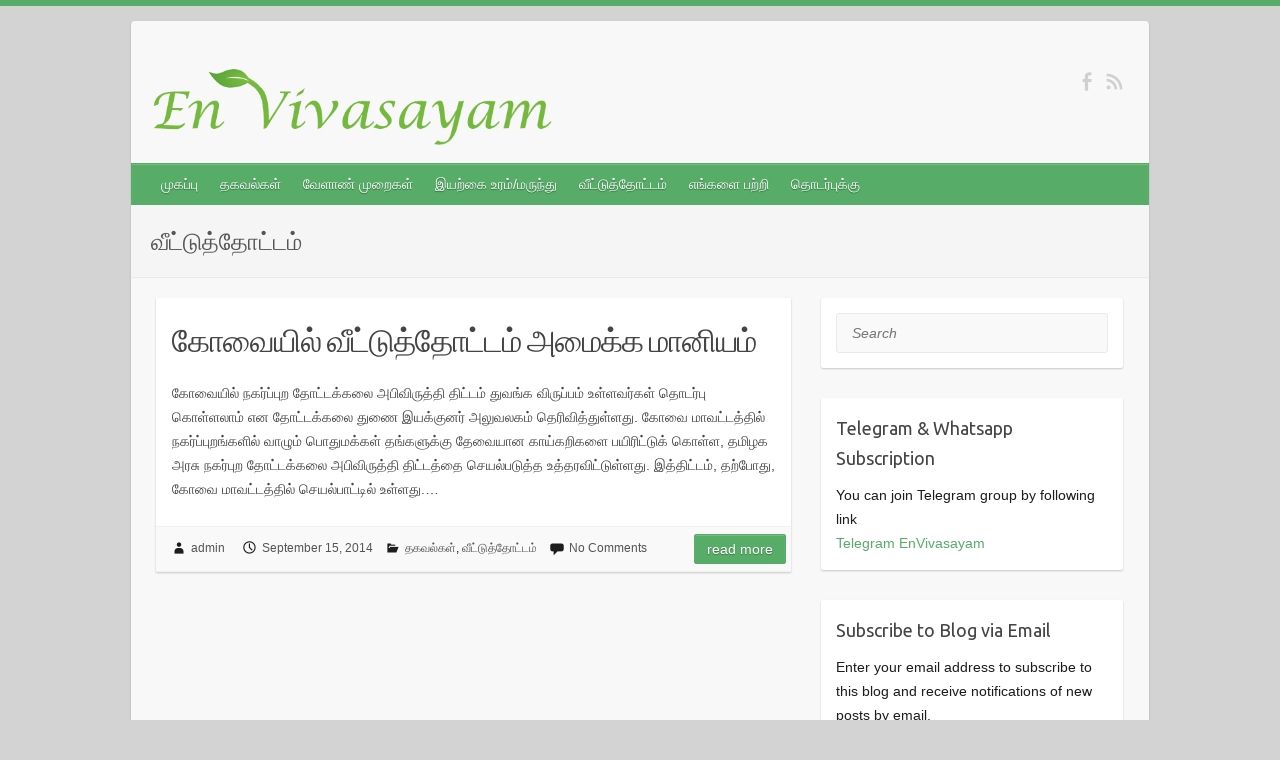

--- FILE ---
content_type: text/html; charset=UTF-8
request_url: https://www.envivasayam.com/tag/%E0%AE%B5%E0%AF%80%E0%AE%9F%E0%AF%8D%E0%AE%9F%E0%AF%81%E0%AE%A4%E0%AF%8D%E0%AE%A4%E0%AF%8B%E0%AE%9F%E0%AF%8D%E0%AE%9F%E0%AE%AE%E0%AF%8D/
body_size: 9565
content:

<!DOCTYPE html>
<html lang="en-US">
<head>

		<link rel="profile" href="http://gmpg.org/xfn/11" />
	<link rel="pingback" href="https://www.envivasayam.com/xmlrpc.php" />
<title>வீட்டுத்தோட்டம் &#8211; En Vivasayam</title>
<link rel='dns-prefetch' href='//secure.gravatar.com' />
<link rel='dns-prefetch' href='//fonts.googleapis.com' />
<link rel='dns-prefetch' href='//s.w.org' />
<link rel="alternate" type="application/rss+xml" title="En Vivasayam &raquo; Feed" href="https://www.envivasayam.com/feed/" />
<link rel="alternate" type="application/rss+xml" title="En Vivasayam &raquo; Comments Feed" href="https://www.envivasayam.com/comments/feed/" />
<link rel="alternate" type="application/rss+xml" title="En Vivasayam &raquo; வீட்டுத்தோட்டம் Tag Feed" href="https://www.envivasayam.com/tag/%e0%ae%b5%e0%af%80%e0%ae%9f%e0%af%8d%e0%ae%9f%e0%af%81%e0%ae%a4%e0%af%8d%e0%ae%a4%e0%af%8b%e0%ae%9f%e0%af%8d%e0%ae%9f%e0%ae%ae%e0%af%8d/feed/" />
<meta charset="UTF-8" />
<meta name="viewport" content="width=device-width, initial-scale=1, maximum-scale=1">
		<script type="text/javascript">
			window._wpemojiSettings = {"baseUrl":"https:\/\/s.w.org\/images\/core\/emoji\/12.0.0-1\/72x72\/","ext":".png","svgUrl":"https:\/\/s.w.org\/images\/core\/emoji\/12.0.0-1\/svg\/","svgExt":".svg","source":{"concatemoji":"https:\/\/www.envivasayam.com\/wp-includes\/js\/wp-emoji-release.min.js?ver=5.4.18"}};
			/*! This file is auto-generated */
			!function(e,a,t){var n,r,o,i=a.createElement("canvas"),p=i.getContext&&i.getContext("2d");function s(e,t){var a=String.fromCharCode;p.clearRect(0,0,i.width,i.height),p.fillText(a.apply(this,e),0,0);e=i.toDataURL();return p.clearRect(0,0,i.width,i.height),p.fillText(a.apply(this,t),0,0),e===i.toDataURL()}function c(e){var t=a.createElement("script");t.src=e,t.defer=t.type="text/javascript",a.getElementsByTagName("head")[0].appendChild(t)}for(o=Array("flag","emoji"),t.supports={everything:!0,everythingExceptFlag:!0},r=0;r<o.length;r++)t.supports[o[r]]=function(e){if(!p||!p.fillText)return!1;switch(p.textBaseline="top",p.font="600 32px Arial",e){case"flag":return s([127987,65039,8205,9895,65039],[127987,65039,8203,9895,65039])?!1:!s([55356,56826,55356,56819],[55356,56826,8203,55356,56819])&&!s([55356,57332,56128,56423,56128,56418,56128,56421,56128,56430,56128,56423,56128,56447],[55356,57332,8203,56128,56423,8203,56128,56418,8203,56128,56421,8203,56128,56430,8203,56128,56423,8203,56128,56447]);case"emoji":return!s([55357,56424,55356,57342,8205,55358,56605,8205,55357,56424,55356,57340],[55357,56424,55356,57342,8203,55358,56605,8203,55357,56424,55356,57340])}return!1}(o[r]),t.supports.everything=t.supports.everything&&t.supports[o[r]],"flag"!==o[r]&&(t.supports.everythingExceptFlag=t.supports.everythingExceptFlag&&t.supports[o[r]]);t.supports.everythingExceptFlag=t.supports.everythingExceptFlag&&!t.supports.flag,t.DOMReady=!1,t.readyCallback=function(){t.DOMReady=!0},t.supports.everything||(n=function(){t.readyCallback()},a.addEventListener?(a.addEventListener("DOMContentLoaded",n,!1),e.addEventListener("load",n,!1)):(e.attachEvent("onload",n),a.attachEvent("onreadystatechange",function(){"complete"===a.readyState&&t.readyCallback()})),(n=t.source||{}).concatemoji?c(n.concatemoji):n.wpemoji&&n.twemoji&&(c(n.twemoji),c(n.wpemoji)))}(window,document,window._wpemojiSettings);
		</script>
		<style type="text/css">
img.wp-smiley,
img.emoji {
	display: inline !important;
	border: none !important;
	box-shadow: none !important;
	height: 1em !important;
	width: 1em !important;
	margin: 0 .07em !important;
	vertical-align: -0.1em !important;
	background: none !important;
	padding: 0 !important;
}
</style>
	<link rel='stylesheet' id='wp-block-library-css'  href='https://www.envivasayam.com/wp-includes/css/dist/block-library/style.min.css?ver=5.4.18' type='text/css' media='all' />
<style id='wp-block-library-inline-css' type='text/css'>
.has-text-align-justify{text-align:justify;}
</style>
<link rel='stylesheet' id='event_style-css'  href='https://www.envivasayam.com/wp-content/plugins/quick-event-manager/legacy/quick-event-manager.css?ver=5.4.18' type='text/css' media='all' />
<link rel='stylesheet' id='travelify_style-css'  href='https://www.envivasayam.com/wp-content/themes/travelify/style.css?ver=5.4.18' type='text/css' media='all' />
<link rel='stylesheet' id='google_font_ubuntu-css'  href='//fonts.googleapis.com/css?family=Ubuntu&#038;ver=5.4.18' type='text/css' media='all' />
<link rel='stylesheet' id='jetpack_css-css'  href='https://www.envivasayam.com/wp-content/plugins/jetpack/css/jetpack.css?ver=8.7.4' type='text/css' media='all' />
<script type='text/javascript' src='https://www.envivasayam.com/wp-includes/js/jquery/jquery.js?ver=1.12.4-wp'></script>
<script type='text/javascript' src='https://www.envivasayam.com/wp-includes/js/jquery/jquery-migrate.min.js?ver=1.4.1'></script>
<script type='text/javascript' src='https://www.envivasayam.com/wp-content/themes/travelify/library/js/functions.min.js?ver=5.4.18'></script>
<link rel='https://api.w.org/' href='https://www.envivasayam.com/wp-json/' />
<link rel="EditURI" type="application/rsd+xml" title="RSD" href="https://www.envivasayam.com/xmlrpc.php?rsd" />
<link rel="wlwmanifest" type="application/wlwmanifest+xml" href="https://www.envivasayam.com/wp-includes/wlwmanifest.xml" /> 
<meta name="generator" content="WordPress 5.4.18" />
<script type="text/javascript">ajaxurl = "https://www.envivasayam.com/wp-admin/admin-ajax.php"; qem_calendar_atts = []; qem_year = []; qem_month = []; qem_category = [];</script>
<link rel='dns-prefetch' href='//v0.wordpress.com'/>
<link rel='dns-prefetch' href='//jetpack.wordpress.com'/>
<link rel='dns-prefetch' href='//s0.wp.com'/>
<link rel='dns-prefetch' href='//s1.wp.com'/>
<link rel='dns-prefetch' href='//s2.wp.com'/>
<link rel='dns-prefetch' href='//public-api.wordpress.com'/>
<link rel='dns-prefetch' href='//0.gravatar.com'/>
<link rel='dns-prefetch' href='//1.gravatar.com'/>
<link rel='dns-prefetch' href='//2.gravatar.com'/>
<style type='text/css'>img#wpstats{display:none}</style><!-- En Vivasayam Custom CSS Styles -->
<style type="text/css" media="screen">
.hgroup-wrap {
  padding-bottom: 10px;
  padding-top: 10px;
}
#site-title a img {
  max-width: 424px;
  vertical-align: inherit;
  width: 95%;
}
.default-menu {
  display: none;
}
</style>
    <style type="text/css">
        a { color: #57ad68; }
        #site-title a { color: #57ad68; }
        #site-title a:hover { color: #439f55; }
        .wrapper { background: #F8F8F8; }
        .social-icons ul li a { color: #D0D0D0; }
        #main-nav a, #main-nav a:hover,#main-nav ul li.current-menu-item a,#main-nav ul li.current_page_ancestor a,#main-nav ul li.current-menu-ancestor a,#main-nav ul li.current_page_item a,#main-nav ul li:hover > a { color: #FFF; }
        .widget, article { background: #FFF; }
        .entry-title, .entry-title a, h1, h2, h3, h4, h5, h6, .widget-title  { color: #444; }
        a:focus, a:active, a:hover, .tags a:hover, .custom-gallery-title a, .widget-title a, #content ul a:hover,#content ol a:hover, .widget ul li a:hover, .entry-title a:hover, .entry-meta a:hover, #site-generator .copyright a:hover { color: #439f55; }
        #main-nav { background: #57ad68; border-color: #57ad68; }
        #main-nav ul li ul, body { border-color: #57ad68; }
        #main-nav a:hover,#main-nav ul li.current-menu-item a,#main-nav ul li.current_page_ancestor a,#main-nav ul li.current-menu-ancestor a,#main-nav ul li.current_page_item a,#main-nav ul li:hover > a, #main-nav li:hover > a,#main-nav ul ul :hover > a,#main-nav a:focus { background: #439f55; }
        #main-nav ul li ul li a:hover,#main-nav ul li ul li:hover > a,#main-nav ul li.current-menu-item ul li a:hover { color: #439f55; }
        .entry-content { color: #444; }
        input[type="reset"], input[type="button"], input[type="submit"], .entry-meta-bar .readmore, #controllers a:hover, #controllers a.active, .pagination span, .pagination a:hover span, .wp-pagenavi .current, .wp-pagenavi a:hover { background: #57ad68; border-color: #57ad68 !important; }
        ::selection { background: #57ad68; }
        blockquote { border-color: #57ad68; }
        #controllers a:hover, #controllers a.active { color: #57ad68; }
        input[type="reset"]:hover,input[type="button"]:hover,input[type="submit"]:hover,input[type="reset"]:active,input[type="button"]:active,input[type="submit"]:active, .entry-meta-bar .readmore:hover, .entry-meta-bar .readmore:active, ul.default-wp-page li a:hover, ul.default-wp-page li a:active { background: #439f55; border-color: #439f55; }
    </style>
    <style type="text/css">.recentcomments a{display:inline !important;padding:0 !important;margin:0 !important;}</style><style type="text/css" id="custom-background-css">
body.custom-background { background-color: #d3d3d3; background-image: url("https://www-envivasayam.rhcloud.com/wp-content/themes/travelify/images/background.png"); background-position: left top; background-size: auto; background-repeat: repeat; background-attachment: scroll; }
</style>
	<style type="text/css" media="screen">
.qem {width:100%;margin: 0 0 20px 0,;}
.qem p {margin: 0 0 8px 0,padding: 0 0 0 0;}
.qem p, .qem h2 {margin: 0 0 8px 0;padding:0;}
@media only screen and (max-width:480px) {.qemtrim span {font-size:50%;}
.qemtrim, .calday, data-tooltip {font-size: 80%;}}#qem-calendar-widget h2 {font-size: 1em;}
#qem-calendar-widget .qemtrim span {display:none;}
#qem-calendar-widget .qemtrim:after{content:"\25B6";font-size:150%;}
@media only screen and (max-width:480px;) {.qemtrim span {display:none;}.qemtrim:after{content:"\25B6";font-size:150%;}}
.qem-small, .qem-medium, .qem-large {}.qem-register{max-width:280px;}
.qemright {max-width:40%;width:300px;height:auto;overflow:hidden;}
.qemlistright {max-width:40%;width:300px;height:auto;overflow:hidden;}
img.qem-image {width:100%;height:auto;overflow:hidden;}
img.qem-list-image {width:100%;height:auto;overflow:hidden;}
.qem-category {border: 2px solid #343838;-webkit-border-radius:10px; -moz-border-radius:10px; border-radius:10px;}
.qem-icon .qem-calendar-small {width:54px;}
.qem-small {margin-left:61px;}
.qem-icon .qem-calendar-medium {width:74px;}
.qem-medium {margin-left:81px;}
.qem-icon .qem-calendar-large {width:94px;}
.qem-large {margin-left:101px;}
.qem-calendar-small .nonday, .qem-calendar-medium .nonday, .qem-calendar-large .nonday {display:block;border: 2px solid #343838;border-top:none;background:#FFF;-webkit-border-bottom-left-radius:10px; -moz-border-bottom-left-radius:10px; border-bottom-left-radius:10px; -webkit-border-bottom-right-radius:10px; -moz-border-bottom-right-radius:10px; border-bottom-right-radius:10px;}
.qem-calendar-small .day, .qem-calendar-medium .day, .qem-calendar-large .day {display:block;color:#FFF;background:#343838; border: 2px solid #343838;border-bottom:none;-webkit-border-top-left-radius:10px; -moz-border-top-left-radius:10px; border-top-left-radius:10px; -webkit-border-top-right-radius:10px; -moz-border-top-right-radius:10px; border-top-right-radius:10px;}
.qem-calendar-small .month, .qem-calendar-medium .month, .qem-calendar-large .month {color:#343838}
.qem-error { border-color: red !important; }
.qem-error-header { color: red !important; }
.qem-columns, .qem-masonry {border:inherit;}
#qem-calendar h2 {margin: 0 0 8px 0;padding:0;}
#qem-calendar .calmonth {text-align:center;}
#qem-calendar .calday {background:#EBEFC9; color:}
#qem-calendar .day {background:#EBEFC9;}
#qem-calendar .eventday {background:#EED1AC;}
#qem-calendar .eventday a {-webkit-border-radius:3px; -moz-border-radius:3px; border-radius:3px;color:#343838 !important;background: !important;border:1px solid #343838 !important;}
#qem-calendar .eventday a:hover {background:#EED1AC !important;}
#qem-calendar .oldday {background:#CCC;}
#qem-calendar table {border-collapse: separate;border-spacing:3px;}
.qemtrim span {}
@media only screen and (max-width: 700px) {.qemtrim img {display:none;}}
@media only screen and (max-width: 480px) {.qem-large, .qem-medium {margin-left: 50px;}
    .qem-icon .qem-calendar-large, .qem-icon .qem-calendar-medium  {font-size: 80%;width: 40px;margin: 0 0 10px 0;padding: 0 0 2px 0;}
    .qem-icon .qem-calendar-large .day, .qem-icon .qem-calendar-medium .day {padding: 2px 0;}
    .qem-icon .qem-calendar-large .month, .qem-icon .qem-calendar-medium .month {font-size: 140%;padding: 2px 0;}
}#xlightbox {width:60%;margin-left:-30%;}
@media only screen and (max-width: 480px) {#xlightbox {width:90%;margin-left:-45%;}}.qem-register {text-align: left;margin: 10px 0 10px 0;padding: 0;-moz-box-sizing: border-box;-webkit-box-sizing: border-box;box-sizing: border-box;}
.qem-register #none {border: 0px solid #FFF;padding: 0;}
.qem-register #plain {border: 1px solid #415063;padding: 10px;margin: 0;}
.qem-register #rounded {border: 1px solid #415063;padding: 10px;-moz-border-radius: 10px;-webkit-box-shadow: 10px;border-radius: 10px;}
.qem-register #shadow {border: 1px solid #415063;padding: 10px;margin: 0 10px 20px 0;-webkit-box-shadow: 5px 5px 5px #415063;-moz-box-shadow: 5px 5px 5px #415063;box-shadow: 5px 5px 5px #415063;}
.qem-register #roundshadow {border: 1px solid #415063;padding: 10px; margin: 0 10px 20px 0;-webkit-box-shadow: 5px 5px 5px #415063;-moz-box-shadow: 5px 5px 5px #415063;box-shadow: 5px 5px 5px #415063;-moz-border-radius: 10px;-webkit-box-shadow: 10px;border-radius: 10px;}
.qem-register form, .qem-register p {margin: 0;padding: 0;}
.qem-register input[type=text], .qem-register textarea, .qem-register select, .qem-register #submit {margin: 5px 0 7px 0;padding: 4px;color: #465069;font-family: inherit;font-size: inherit;height:auto;border:1px solid #415063;width: 100%;-moz-box-sizing: border-box;-webkit-box-sizing: border-box;box-sizing: border-box;}
.qem-register input[type=text] .required, .qem-register textarea .required {border:1px solid green;}
.qem-register #submit {text-align: center;cursor: pointer;}
div.toggle-qem {color: #FFF;background: #343838;text-align: center;cursor: pointer;margin: 5px 0 7px 0;padding: 4px;font-family: inherit;font-size: inherit;height:auto;border:1px solid #415063;width: 100%;-moz-box-sizing: border-box;-webkit-box-sizing: border-box;box-sizing: border-box;}
div.toggle-qem a {background: #343838;text-align: center;cursor: pointer;color:#FFFFFF;}
div.toggle-qem a:link, div.toggle-qem a:visited, div.toggle-qem a:hover {color:#FFF;text-decoration:none !important;}
.qem-register {max-width:100%;overflow:hidden;width:280px;}.qem-register #submit {float:left;width:100%;color:#FFF;background:#343838;border:1px solid #415063;font-size: inherit;}
.qem-register #submit:hover {background:#888888;}

.qem-register  input[type=text], .qem-register textarea, .qem-register select, .qem-register #submit {border-radius:0;}

.qem-register h2 {color: #465069;;height:auto;}

.qem-register input[type=text], .qem-register textarea, .qem-register select {border:1px solid #415063;background:#FFFFFF;line-height:normal;height:auto;margin: 2px 0 3px 0;padding: 6px;}
.qem-register input:focus, .qem-register textarea:focus {background:#FFFFCC;}
.qem-register input[type=text].required, .qem-register textarea.required, .qem-register select.required {border:1px solid #00C618}
.qem-register p {margin: 6px 0 !important;padding: 0 !important;}
.qem-register .error {.qem-error {color:#D31900 !important;border-color:#D31900 !important;}


</style>
<!-- Jetpack Open Graph Tags -->
<meta property="og:type" content="website" />
<meta property="og:title" content="வீட்டுத்தோட்டம் &#8211; En Vivasayam" />
<meta property="og:url" content="https://www.envivasayam.com/tag/%e0%ae%b5%e0%af%80%e0%ae%9f%e0%af%8d%e0%ae%9f%e0%af%81%e0%ae%a4%e0%af%8d%e0%ae%a4%e0%af%8b%e0%ae%9f%e0%af%8d%e0%ae%9f%e0%ae%ae%e0%af%8d/" />
<meta property="og:site_name" content="En Vivasayam" />
<meta property="og:image" content="https://www.envivasayam.com/wp-content/uploads/2020/07/cropped-logov.png" />
<meta property="og:image:width" content="512" />
<meta property="og:image:height" content="512" />
<meta property="og:locale" content="en_US" />

<!-- End Jetpack Open Graph Tags -->
<link rel="icon" href="https://www.envivasayam.com/wp-content/uploads/2020/07/cropped-logov-32x32.png" sizes="32x32" />
<link rel="icon" href="https://www.envivasayam.com/wp-content/uploads/2020/07/cropped-logov-192x192.png" sizes="192x192" />
<link rel="apple-touch-icon" href="https://www.envivasayam.com/wp-content/uploads/2020/07/cropped-logov-180x180.png" />
<meta name="msapplication-TileImage" content="https://www.envivasayam.com/wp-content/uploads/2020/07/cropped-logov-270x270.png" />

</head>

<body class="archive tag tag-157 custom-background ">
	
	<div class="wrapper">
				<header id="branding" >
				
	<div class="container clearfix">
		<div class="hgroup-wrap clearfix">
					<section class="hgroup-right">
						
			<div class="social-icons clearfix">
				<ul><li class="facebook"><a href="http://www.facebook.com/envivasayam" title="En Vivasayam on Facebook" target="_blank"></a></li><li class="rss"><a href="http://www.envivasayam.com/feed/" title="En Vivasayam on RSS" target="_blank"></a></li>
			</ul>
			</div><!-- .social-icons -->					</section><!-- .hgroup-right -->
				<hgroup id="site-logo" class="clearfix">
												<h1 id="site-title">
								<a href="https://www.envivasayam.com/" title="En Vivasayam" rel="home">
									<img src="http://www.envivasayam.com/wp-content/uploads/2015/01/logo-e1404809083769.png" alt="En Vivasayam">
								</a>
							</h1>
						
				</hgroup><!-- #site-logo -->

		</div><!-- .hgroup-wrap -->
	</div><!-- .container -->
		<nav id="main-nav" class="clearfix">
					<div class="container clearfix"><ul class="root"><li id="menu-item-289" class="menu-item menu-item-type-custom menu-item-object-custom menu-item-home menu-item-289"><a href="http://www.envivasayam.com/">முகப்பு</a></li>
<li id="menu-item-293" class="menu-item menu-item-type-taxonomy menu-item-object-category menu-item-293"><a href="https://www.envivasayam.com/category/%e0%ae%a4%e0%ae%95%e0%ae%b5%e0%ae%b2%e0%af%8d%e0%ae%95%e0%ae%b3%e0%af%8d/">தகவல்கள்</a></li>
<li id="menu-item-295" class="menu-item menu-item-type-taxonomy menu-item-object-category menu-item-295"><a href="https://www.envivasayam.com/category/%e0%ae%b5%e0%af%87%e0%ae%b3%e0%ae%be%e0%ae%a3%e0%af%8d-%e0%ae%ae%e0%af%81%e0%ae%b1%e0%af%88%e0%ae%95%e0%ae%b3%e0%af%8d/">வேளாண் முறைகள்</a></li>
<li id="menu-item-294" class="menu-item menu-item-type-taxonomy menu-item-object-category menu-item-294"><a href="https://www.envivasayam.com/category/%e0%ae%87%e0%ae%af%e0%ae%b1%e0%af%8d%e0%ae%95%e0%af%88-%e0%ae%89%e0%ae%b0%e0%ae%ae%e0%af%8d%e0%ae%ae%e0%ae%b0%e0%af%81%e0%ae%a8%e0%af%8d%e0%ae%a4%e0%af%81/">இயற்கை உரம்/மருந்து</a></li>
<li id="menu-item-292" class="menu-item menu-item-type-taxonomy menu-item-object-category menu-item-292"><a href="https://www.envivasayam.com/category/%e0%ae%b5%e0%af%80%e0%ae%9f%e0%af%8d%e0%ae%9f%e0%af%81%e0%ae%a4%e0%af%8d%e0%ae%a4%e0%af%8b%e0%ae%9f%e0%af%8d%e0%ae%9f%e0%ae%ae%e0%af%8d/">வீட்டுத்தோட்டம்</a></li>
<li id="menu-item-290" class="menu-item menu-item-type-post_type menu-item-object-page menu-item-290"><a href="https://www.envivasayam.com/about-us/">எங்களை பற்றி</a></li>
<li id="menu-item-291" class="menu-item menu-item-type-post_type menu-item-object-page menu-item-291"><a href="https://www.envivasayam.com/contact-us/">தொடர்புக்கு</a></li>
<li class="default-menu"><a href="https://www.envivasayam.com/" title="Navigation">Navigation</a></li></ul></div><!-- .container -->
					</nav><!-- #main-nav -->					<div class="page-title-wrap">
	    		<div class="container clearfix">
	    							   <h3 class="page-title">வீட்டுத்தோட்டம்</h3><!-- .page-title -->
				</div>
	    	</div>
	   		</header>
		
				<div id="main" class="container clearfix">

<div id="container">
	

<div id="primary" class="no-margin-left">
   <div id="content">	<section id="post-282" class="post-282 post type-post status-publish format-standard hentry category-3 category-5 tag-envivasayam tag-tamil tag-vivasayam tag-21 tag-23 tag-26 tag-29 tag-30 tag-35 tag-37 tag-46 tag-47 tag-53 tag-55 tag-58 tag-67 tag-70 tag-93 tag-96 tag-102 tag-110 tag-157">
		<article>

			
  			
  			
						<header class="entry-header">
    			<h2 class="entry-title">
    				<a href="https://www.envivasayam.com/%e0%ae%95%e0%af%8b%e0%ae%b5%e0%af%88%e0%ae%af%e0%ae%bf%e0%ae%b2%e0%af%8d-%e0%ae%b5%e0%af%80%e0%ae%9f%e0%af%8d%e0%ae%9f%e0%af%81%e0%ae%a4%e0%af%8d%e0%ae%a4%e0%af%87%e0%ae%be%e0%ae%9f%e0%af%8d%e0%ae%9f/" title="கோவையில் வீட்டுத்தோட்டம் அமைக்க மானியம்">கோவையில் வீட்டுத்தோட்டம் அமைக்க மானியம்</a>
    			</h2><!-- .entry-title -->
  			</header>

  			<div class="entry-content clearfix">
    			<p>கோவையில் நகர்ப்புற தோட்டக்கலை அபிவிருத்தி திட்டம் துவங்க விருப்பம் உள்ளவர்கள் தொடர்பு கொள்ளலாம் என தோட்டக்கலை துணை இயக்குனர் அலுவலகம் தெரிவித்துள்ளது. கோவை மாவட்டத்தில் நகர்ப்புறங்களில் வாழும் பொதுமக்கள் தங்களுக்கு தேவையான காய்கறிகளை பயிரிட்டுக் கொள்ள, தமிழக அரசு நகர்புற தோட்டக்கலை அபிவிருத்தி திட்டத்தை செயல்படுத்த உத்தரவிட்டுள்ளது. இத்திட்டம், தற்போது, கோவை மாவட்டத்தில் செயல்பாட்டில் உள்ளது.&hellip; </p>
  			</div>

  			
  			
  			<div class="entry-meta-bar clearfix">
    			<div class="entry-meta">
	    				<span class="byline"> <span class="author vcard"><a class="url fn n" href="https://www.envivasayam.com/author/admin/">admin</a></span></span><span class="posted-on"><a href="https://www.envivasayam.com/%e0%ae%95%e0%af%8b%e0%ae%b5%e0%af%88%e0%ae%af%e0%ae%bf%e0%ae%b2%e0%af%8d-%e0%ae%b5%e0%af%80%e0%ae%9f%e0%af%8d%e0%ae%9f%e0%af%81%e0%ae%a4%e0%af%8d%e0%ae%a4%e0%af%87%e0%ae%be%e0%ae%9f%e0%af%8d%e0%ae%9f/" rel="bookmark"><time class="entry-date published updated" datetime="2014-09-15T16:47:27+00:00">September 15, 2014</time></a></span>	    					             		<span class="category"><a href="https://www.envivasayam.com/category/%e0%ae%a4%e0%ae%95%e0%ae%b5%e0%ae%b2%e0%af%8d%e0%ae%95%e0%ae%b3%e0%af%8d/" rel="category tag">தகவல்கள்</a>, <a href="https://www.envivasayam.com/category/%e0%ae%b5%e0%af%80%e0%ae%9f%e0%af%8d%e0%ae%9f%e0%af%81%e0%ae%a4%e0%af%8d%e0%ae%a4%e0%af%8b%e0%ae%9f%e0%af%8d%e0%ae%9f%e0%ae%ae%e0%af%8d/" rel="category tag">வீட்டுத்தோட்டம்</a></span>
	             		    					             		<span class="comments"><a href="https://www.envivasayam.com/%e0%ae%95%e0%af%8b%e0%ae%b5%e0%af%88%e0%ae%af%e0%ae%bf%e0%ae%b2%e0%af%8d-%e0%ae%b5%e0%af%80%e0%ae%9f%e0%af%8d%e0%ae%9f%e0%af%81%e0%ae%a4%e0%af%8d%e0%ae%a4%e0%af%87%e0%ae%be%e0%ae%9f%e0%af%8d%e0%ae%9f/#respond">No Comments</a></span>
	             	    			</div><!-- .entry-meta -->
    			<a class="readmore" href="https://www.envivasayam.com/%e0%ae%95%e0%af%8b%e0%ae%b5%e0%af%88%e0%ae%af%e0%ae%bf%e0%ae%b2%e0%af%8d-%e0%ae%b5%e0%af%80%e0%ae%9f%e0%af%8d%e0%ae%9f%e0%af%81%e0%ae%a4%e0%af%8d%e0%ae%a4%e0%af%87%e0%ae%be%e0%ae%9f%e0%af%8d%e0%ae%9f/" title="கோவையில் வீட்டுத்தோட்டம் அமைக்க மானியம்">Read more</a>    		</div>

    		
		</article>
	</section>
</div><!-- #content --></div><!-- #primary -->


<div id="secondary">
	

<aside id="search-2" class="widget widget_search">	<form action="https://www.envivasayam.com/" class="searchform clearfix" method="get">
		<label class="assistive-text" for="s">Search</label>
		<input type="text" placeholder="Search" class="s field" name="s">
	</form></aside><aside id="text-6" class="widget widget_text"><h3 class="widget-title">Telegram &#038; Whatsapp Subscription</h3>			<div class="textwidget">You can join Telegram group by following link
<br/>
<a href="https://t.me/joinchat/D4lEcECVl73E42HilaLWRg">Telegram EnVivasayam</a></div>
		</aside><aside id="blog_subscription-2" class="widget widget_blog_subscription jetpack_subscription_widget"><h3 class="widget-title">Subscribe to Blog via Email</h3>
            <form action="#" method="post" accept-charset="utf-8" id="subscribe-blog-blog_subscription-2">
				                    <div id="subscribe-text"><p>Enter your email address to subscribe to this blog and receive notifications of new posts by email.</p>
</div>                    <p id="subscribe-email">
                        <label id="jetpack-subscribe-label"
                               class="screen-reader-text"
                               for="subscribe-field-blog_subscription-2">
							Email Address                        </label>
                        <input type="email" name="email" required="required"
                        			                                                value=""
                            id="subscribe-field-blog_subscription-2"
                            placeholder="Email Address"
                        />
                    </p>

                    <p id="subscribe-submit">
                        <input type="hidden" name="action" value="subscribe"/>
                        <input type="hidden" name="source" value="https://www.envivasayam.com/tag/%E0%AE%B5%E0%AF%80%E0%AE%9F%E0%AF%8D%E0%AE%9F%E0%AF%81%E0%AE%A4%E0%AF%8D%E0%AE%A4%E0%AF%8B%E0%AE%9F%E0%AF%8D%E0%AE%9F%E0%AE%AE%E0%AF%8D/"/>
                        <input type="hidden" name="sub-type" value="widget"/>
                        <input type="hidden" name="redirect_fragment" value="blog_subscription-2"/>
						                        <button type="submit"
	                        		                    	                        name="jetpack_subscriptions_widget"
	                    >
	                        Subscribe                        </button>
                    </p>
				            </form>
		
</aside><aside id="qem_widget-2" class="widget widget_qem_widget"><h3 class="widget-title">Event List</h3><h2>No event found</h2></aside>		<aside id="recent-posts-2" class="widget widget_recent_entries">		<h3 class="widget-title">Recent Posts</h3>		<ul>
											<li>
					<a href="https://www.envivasayam.com/%e0%ae%9a%e0%ae%bf%e0%ae%a9%e0%af%8d%e0%ae%a9-%e0%ae%b5%e0%af%86%e0%ae%99%e0%af%8d%e0%ae%95%e0%ae%be%e0%ae%af%e0%ae%ae%e0%af%8d-%e0%ae%b5%e0%ae%bf%e0%ae%b2%e0%af%88-%e0%ae%ae%e0%af%81%e0%ae%a9/">சின்ன வெங்காயம் விலை முன்னறிவிப்பு</a>
									</li>
											<li>
					<a href="https://www.envivasayam.com/%e0%ae%86%e0%ae%9f%e0%ae%bf%e0%ae%aa%e0%af%8d%e0%ae%aa%e0%ae%9f%e0%af%8d%e0%ae%9f%e0%ae%ae%e0%af%8d-%e0%ae%92%e0%ae%b0%e0%af%81-%e0%ae%aa%e0%ae%be%e0%ae%b0%e0%af%8d%e0%ae%b5%e0%af%88/">ஆடிப்பட்டம் ஒரு பார்வை</a>
									</li>
											<li>
					<a href="https://www.envivasayam.com/%e0%ae%af%e0%af%82%e0%ae%b0%e0%ae%bf%e0%ae%af%e0%ae%be%e0%ae%b5%e0%af%81%e0%ae%95%e0%af%8d%e0%ae%95%e0%af%81-%e0%ae%aa%e0%ae%a4%e0%ae%bf%e0%ae%b2%e0%af%8d-%e0%ae%a4%e0%ae%af%e0%ae%bf%e0%ae%b0%e0%af%87/">யூரியாவுக்கு பதில் தயிரே போதும்! &#8211; முஸாஃபர்பூர் இயற்கை விவசாயிகளின் கலக்கல் முயற்சி</a>
									</li>
											<li>
					<a href="https://www.envivasayam.com/%e0%ae%ae%e0%ae%b0%e0%ae%bf%e0%ae%95%e0%af%8d%e0%ae%95%e0%af%8a%e0%ae%b4%e0%af%81%e0%ae%a8%e0%af%8d%e0%ae%a4%e0%af%81-%e0%ae%9a%e0%ae%be%e0%ae%95%e0%af%81%e0%ae%aa%e0%ae%9f%e0%ae%bf/">மரிக்கொழுந்து சாகுபடி</a>
									</li>
											<li>
					<a href="https://www.envivasayam.com/%e0%ae%87%e0%ae%af%e0%ae%b1%e0%af%8d%e0%ae%95%e0%af%88-%e0%ae%ae%e0%af%81%e0%ae%b1%e0%af%88%e0%ae%af%e0%ae%bf%e0%ae%b2%e0%af%8d-%e0%ae%9a%e0%ae%be%e0%ae%ae%e0%af%88-%e0%ae%9a%e0%ae%be%e0%ae%95/">இயற்கை முறையில் சாமை சாகுபடி</a>
									</li>
					</ul>
		</aside><aside id="tag_cloud-2" class="widget widget_tag_cloud"><h3 class="widget-title">Tags</h3><div class="tagcloud"><a href="https://www.envivasayam.com/tag/agriculture/" class="tag-cloud-link tag-link-7 tag-link-position-1" style="font-size: 19.038461538462pt;" aria-label="agriculture (33 items)">agriculture</a>
<a href="https://www.envivasayam.com/tag/envivasayam/" class="tag-cloud-link tag-link-8 tag-link-position-2" style="font-size: 19.487179487179pt;" aria-label="EnVivasayam (37 items)">EnVivasayam</a>
<a href="https://www.envivasayam.com/tag/iyarkai/" class="tag-cloud-link tag-link-9 tag-link-position-3" style="font-size: 18.589743589744pt;" aria-label="iyarkai (29 items)">iyarkai</a>
<a href="https://www.envivasayam.com/tag/tamil/" class="tag-cloud-link tag-link-10 tag-link-position-4" style="font-size: 18.410256410256pt;" aria-label="tamil (28 items)">tamil</a>
<a href="https://www.envivasayam.com/tag/tamil-vivasayam/" class="tag-cloud-link tag-link-11 tag-link-position-5" style="font-size: 19.397435897436pt;" aria-label="tamil vivasayam (36 items)">tamil vivasayam</a>
<a href="https://www.envivasayam.com/tag/vivasayam/" class="tag-cloud-link tag-link-12 tag-link-position-6" style="font-size: 19.576923076923pt;" aria-label="vivasayam (38 items)">vivasayam</a>
<a href="https://www.envivasayam.com/tag/%e0%ae%85%e0%ae%95%e0%ae%b0%e0%af%8d-%e0%ae%ae%e0%ae%b0%e0%ae%ae%e0%af%8d/" class="tag-cloud-link tag-link-13 tag-link-position-7" style="font-size: 8pt;" aria-label="அகர் மரம் (1 item)">அகர் மரம்</a>
<a href="https://www.envivasayam.com/tag/%e0%ae%85%e0%ae%a4%e0%ae%bf%e0%ae%95-%e0%ae%b5%e0%ae%bf%e0%ae%b2%e0%af%88/" class="tag-cloud-link tag-link-14 tag-link-position-8" style="font-size: 15.897435897436pt;" aria-label="அதிக விலை (14 items)">அதிக விலை</a>
<a href="https://www.envivasayam.com/tag/%e0%ae%85%e0%ae%a9%e0%af%8d%e0%ae%a9%e0%ae%be%e0%ae%9a%e0%ae%bf/" class="tag-cloud-link tag-link-15 tag-link-position-9" style="font-size: 8pt;" aria-label="அன்னாசி (1 item)">அன்னாசி</a>
<a href="https://www.envivasayam.com/tag/%e0%ae%85%e0%ae%ae%e0%af%81%e0%ae%a4%e0%ae%95%e0%ae%b0%e0%af%88%e0%ae%9a%e0%ae%b2%e0%af%8d/" class="tag-cloud-link tag-link-16 tag-link-position-10" style="font-size: 13.833333333333pt;" aria-label="அமுதகரைசல் (8 items)">அமுதகரைசல்</a>
<a href="https://www.envivasayam.com/tag/%e0%ae%85%e0%ae%b0%e0%ae%9a%e0%af%81-%e0%ae%ae%e0%ae%be%e0%ae%a9%e0%ae%bf%e0%ae%af%e0%ae%ae%e0%af%8d/" class="tag-cloud-link tag-link-17 tag-link-position-11" style="font-size: 13.384615384615pt;" aria-label="அரசு மானியம் (7 items)">அரசு மானியம்</a>
<a href="https://www.envivasayam.com/tag/%e0%ae%86%e0%ae%af%e0%af%8d%e0%ae%b5%e0%af%81%e0%ae%95%e0%af%8d-%e0%ae%95%e0%af%82%e0%ae%9f%e0%ae%99%e0%af%8d%e0%ae%95%e0%ae%b3%e0%af%8d/" class="tag-cloud-link tag-link-20 tag-link-position-12" style="font-size: 9.6153846153846pt;" aria-label="ஆய்வுக் கூடங்கள் (2 items)">ஆய்வுக் கூடங்கள்</a>
<a href="https://www.envivasayam.com/tag/%e0%ae%87%e0%ae%af%e0%ae%b1%e0%af%8d%e0%ae%95%e0%af%88/" class="tag-cloud-link tag-link-21 tag-link-position-13" style="font-size: 22pt;" aria-label="இயற்கை (71 items)">இயற்கை</a>
<a href="https://www.envivasayam.com/tag/%e0%ae%87%e0%ae%af%e0%ae%b1%e0%af%8d%e0%ae%95%e0%af%88-%e0%ae%89%e0%ae%b0%e0%ae%ae%e0%af%8d/" class="tag-cloud-link tag-link-22 tag-link-position-14" style="font-size: 18.320512820513pt;" aria-label="இயற்கை உரம் (27 items)">இயற்கை உரம்</a>
<a href="https://www.envivasayam.com/tag/%e0%ae%87%e0%ae%af%e0%ae%b1%e0%af%8d%e0%ae%95%e0%af%88-%e0%ae%aa%e0%af%82%e0%ae%9a%e0%af%8d%e0%ae%9a%e0%ae%bf-%e0%ae%b5%e0%ae%bf%e0%ae%b0%e0%ae%9f%e0%af%8d%e0%ae%9f%e0%ae%bf/" class="tag-cloud-link tag-link-23 tag-link-position-15" style="font-size: 19.487179487179pt;" aria-label="இயற்கை பூச்சி விரட்டி (37 items)">இயற்கை பூச்சி விரட்டி</a>
<a href="https://www.envivasayam.com/tag/%e0%ae%89%e0%ae%b0%e0%ae%99%e0%af%8d%e0%ae%95%e0%ae%b3%e0%af%8d/" class="tag-cloud-link tag-link-26 tag-link-position-16" style="font-size: 19.935897435897pt;" aria-label="உரங்கள் (42 items)">உரங்கள்</a>
<a href="https://www.envivasayam.com/tag/%e0%ae%8a%e0%ae%9f%e0%af%81-%e0%ae%aa%e0%ae%af%e0%ae%bf%e0%ae%b0%e0%af%8d/" class="tag-cloud-link tag-link-29 tag-link-position-17" style="font-size: 17.961538461538pt;" aria-label="ஊடு பயிர் (25 items)">ஊடு பயிர்</a>
<a href="https://www.envivasayam.com/tag/%e0%ae%8a%e0%ae%9f%e0%af%8d%e0%ae%9f%e0%ae%9a%e0%af%8d%e0%ae%9a%e0%ae%a4%e0%af%8d%e0%ae%a4%e0%af%81/" class="tag-cloud-link tag-link-30 tag-link-position-18" style="font-size: 18.858974358974pt;" aria-label="ஊட்டச்சத்து (31 items)">ஊட்டச்சத்து</a>
<a href="https://www.envivasayam.com/tag/%e0%ae%8e%e0%ae%a9%e0%af%8d-%e0%ae%b5%e0%ae%bf%e0%ae%b5%e0%ae%9a%e0%ae%be%e0%ae%af%e0%ae%ae%e0%af%8d/" class="tag-cloud-link tag-link-180 tag-link-position-19" style="font-size: 9.6153846153846pt;" aria-label="என் விவசாயம் (2 items)">என் விவசாயம்</a>
<a href="https://www.envivasayam.com/tag/%e0%ae%95%e0%ae%b0%e0%af%81%e0%ae%b5%e0%af%87%e0%ae%aa%e0%af%8d%e0%ae%aa%e0%ae%bf%e0%ae%b2%e0%af%88/" class="tag-cloud-link tag-link-35 tag-link-position-20" style="font-size: 10.692307692308pt;" aria-label="கருவேப்பிலை (3 items)">கருவேப்பிலை</a>
<a href="https://www.envivasayam.com/tag/%e0%ae%95%e0%ae%be%e0%ae%af%e0%af%8d%e0%ae%95%e0%ae%b1%e0%ae%bf-%e0%ae%b5%e0%ae%bf%e0%ae%a4%e0%af%88%e0%ae%aa%e0%af%8d%e0%ae%aa%e0%af%81/" class="tag-cloud-link tag-link-37 tag-link-position-21" style="font-size: 16.615384615385pt;" aria-label="காய்கறி விதைப்பு (17 items)">காய்கறி விதைப்பு</a>
<a href="https://www.envivasayam.com/tag/%e0%ae%95%e0%af%80%e0%ae%b0%e0%af%88/" class="tag-cloud-link tag-link-41 tag-link-position-22" style="font-size: 10.692307692308pt;" aria-label="கீரை (3 items)">கீரை</a>
<a href="https://www.envivasayam.com/tag/%e0%ae%9a%e0%ae%be%e0%ae%95%e0%af%81%e0%ae%aa%e0%ae%9f%e0%ae%bf/" class="tag-cloud-link tag-link-47 tag-link-position-23" style="font-size: 20.474358974359pt;" aria-label="சாகுபடி (48 items)">சாகுபடி</a>
<a href="https://www.envivasayam.com/tag/%e0%ae%a4%e0%ae%95%e0%af%8d%e0%ae%95%e0%ae%be%e0%ae%b3%e0%ae%bf/" class="tag-cloud-link tag-link-51 tag-link-position-24" style="font-size: 10.692307692308pt;" aria-label="தக்காளி (3 items)">தக்காளி</a>
<a href="https://www.envivasayam.com/tag/%e0%ae%a4%e0%ae%a3%e0%af%8d%e0%ae%a3%e0%af%80%e0%ae%b0%e0%af%8d/" class="tag-cloud-link tag-link-53 tag-link-position-25" style="font-size: 17.692307692308pt;" aria-label="தண்ணீர் (23 items)">தண்ணீர்</a>
<a href="https://www.envivasayam.com/tag/%e0%ae%a4%e0%ae%ae%e0%ae%bf%e0%ae%b4%e0%af%8d-%e0%ae%b5%e0%ae%bf%e0%ae%b5%e0%ae%9a%e0%ae%be%e0%ae%af%e0%ae%ae%e0%af%8d/" class="tag-cloud-link tag-link-55 tag-link-position-26" style="font-size: 21.012820512821pt;" aria-label="தமிழ் விவசாயம் (55 items)">தமிழ் விவசாயம்</a>
<a href="https://www.envivasayam.com/tag/%e0%ae%a4%e0%ae%af%e0%ae%be%e0%ae%b0%e0%ae%bf%e0%ae%aa%e0%af%8d%e0%ae%aa%e0%af%81/" class="tag-cloud-link tag-link-58 tag-link-position-27" style="font-size: 18.410256410256pt;" aria-label="தயாரிப்பு (28 items)">தயாரிப்பு</a>
<a href="https://www.envivasayam.com/tag/%e0%ae%a4%e0%af%86%e0%ae%a9%e0%af%8d%e0%ae%a9%e0%af%88/" class="tag-cloud-link tag-link-60 tag-link-position-28" style="font-size: 13.384615384615pt;" aria-label="தென்னை (7 items)">தென்னை</a>
<a href="https://www.envivasayam.com/tag/%e0%ae%a8%e0%ae%bf%e0%ae%b2%e0%ae%aa%e0%af%8d%e0%ae%aa%e0%af%8b%e0%ae%b0%e0%af%8d%e0%ae%b5%e0%af%88/" class="tag-cloud-link tag-link-67 tag-link-position-29" style="font-size: 16.615384615385pt;" aria-label="நிலப்போர்வை (17 items)">நிலப்போர்வை</a>
<a href="https://www.envivasayam.com/tag/%e0%ae%a8%e0%af%86%e0%ae%b2%e0%af%8d/" class="tag-cloud-link tag-link-69 tag-link-position-30" style="font-size: 10.692307692308pt;" aria-label="நெல் (3 items)">நெல்</a>
<a href="https://www.envivasayam.com/tag/%e0%ae%aa%e0%ae%9a%e0%af%81%e0%ae%a8%e0%af%8d%e0%ae%a4%e0%ae%be%e0%ae%b3%e0%af%8d/" class="tag-cloud-link tag-link-70 tag-link-position-31" style="font-size: 16.615384615385pt;" aria-label="பசுந்தாள் (17 items)">பசுந்தாள்</a>
<a href="https://www.envivasayam.com/tag/%e0%ae%aa%e0%ae%af%e0%ae%bf%e0%ae%b1%e0%af%8d%e0%ae%9a%e0%ae%bf/" class="tag-cloud-link tag-link-78 tag-link-position-32" style="font-size: 19.307692307692pt;" aria-label="பயிற்சி (35 items)">பயிற்சி</a>
<a href="https://www.envivasayam.com/tag/%e0%ae%aa%e0%af%82%e0%ae%a3%e0%af%8d%e0%ae%9f%e0%af%81-%e0%ae%95%e0%ae%b0%e0%af%88%e0%ae%9a%e0%ae%b2%e0%af%8d/" class="tag-cloud-link tag-link-81 tag-link-position-33" style="font-size: 12.935897435897pt;" aria-label="பூண்டு கரைசல் (6 items)">பூண்டு கரைசல்</a>
<a href="https://www.envivasayam.com/tag/%e0%ae%ae%e0%ae%95%e0%ae%9a%e0%af%82%e0%ae%b2%e0%af%8d/" class="tag-cloud-link tag-link-83 tag-link-position-34" style="font-size: 21.012820512821pt;" aria-label="மகசூல் (55 items)">மகசூல்</a>
<a href="https://www.envivasayam.com/tag/%e0%ae%ae%e0%ae%a3%e0%af%8d-%e0%ae%aa%e0%ae%b0%e0%ae%bf%e0%ae%9a%e0%af%8b%e0%ae%a4%e0%ae%a9%e0%af%88/" class="tag-cloud-link tag-link-87 tag-link-position-35" style="font-size: 11.589743589744pt;" aria-label="மண் பரிசோதனை (4 items)">மண் பரிசோதனை</a>
<a href="https://www.envivasayam.com/tag/%e0%ae%ae%e0%ae%b0%e0%ae%b5%e0%ae%b3%e0%af%8d%e0%ae%b3%e0%ae%bf-%e0%ae%9a%e0%ae%be%e0%ae%95%e0%af%81%e0%ae%aa%e0%ae%9f%e0%ae%bf/" class="tag-cloud-link tag-link-89 tag-link-position-36" style="font-size: 11.589743589744pt;" aria-label="மரவள்ளி சாகுபடி (4 items)">மரவள்ளி சாகுபடி</a>
<a href="https://www.envivasayam.com/tag/%e0%ae%ae%e0%af%87%e0%ae%b2%e0%ae%be%e0%ae%a3%e0%af%8d%e0%ae%ae%e0%af%88/" class="tag-cloud-link tag-link-96 tag-link-position-37" style="font-size: 21.371794871795pt;" aria-label="மேலாண்மை (60 items)">மேலாண்மை</a>
<a href="https://www.envivasayam.com/tag/%e0%ae%b5%e0%ae%9a%e0%ae%ae%e0%af%8d%e0%ae%aa%e0%af%81/" class="tag-cloud-link tag-link-98 tag-link-position-38" style="font-size: 9.6153846153846pt;" aria-label="வசம்பு (2 items)">வசம்பு</a>
<a href="https://www.envivasayam.com/tag/%e0%ae%b5%e0%ae%b3%e0%ae%b0%e0%af%8d%e0%ae%aa%e0%af%8d%e0%ae%aa%e0%af%81/" class="tag-cloud-link tag-link-102 tag-link-position-39" style="font-size: 16.076923076923pt;" aria-label="வளர்ப்பு (15 items)">வளர்ப்பு</a>
<a href="https://www.envivasayam.com/tag/%e0%ae%b5%e0%ae%bf%e0%ae%a4%e0%af%88-%e0%ae%a8%e0%af%87%e0%ae%b0%e0%af%8d%e0%ae%a4%e0%af%8d%e0%ae%a4%e0%ae%bf/" class="tag-cloud-link tag-link-107 tag-link-position-40" style="font-size: 19.576923076923pt;" aria-label="விதை நேர்த்தி (38 items)">விதை நேர்த்தி</a>
<a href="https://www.envivasayam.com/tag/%e0%ae%b5%e0%ae%bf%e0%ae%b3%e0%af%88%e0%ae%9a%e0%af%8d%e0%ae%9a%e0%ae%b2%e0%af%8d/" class="tag-cloud-link tag-link-108 tag-link-position-41" style="font-size: 19.397435897436pt;" aria-label="விளைச்சல் (36 items)">விளைச்சல்</a>
<a href="https://www.envivasayam.com/tag/%e0%ae%b5%e0%ae%bf%e0%ae%b5%e0%ae%9a%e0%ae%be%e0%ae%af%e0%ae%ae/" class="tag-cloud-link tag-link-109 tag-link-position-42" style="font-size: 9.6153846153846pt;" aria-label="விவசாயம. (2 items)">விவசாயம.</a>
<a href="https://www.envivasayam.com/tag/%e0%ae%b5%e0%ae%bf%e0%ae%b5%e0%ae%9a%e0%ae%be%e0%ae%af%e0%ae%ae%e0%af%8d/" class="tag-cloud-link tag-link-110 tag-link-position-43" style="font-size: 21.730769230769pt;" aria-label="விவசாயம் (67 items)">விவசாயம்</a>
<a href="https://www.envivasayam.com/tag/%e0%ae%b5%e0%af%87%e0%ae%b3%e0%ae%be%e0%ae%a3%e0%af%8d-%e0%ae%ae%e0%af%81%e0%ae%b1%e0%af%88%e0%ae%95%e0%ae%b3%e0%af%8d/" class="tag-cloud-link tag-link-158 tag-link-position-44" style="font-size: 21.102564102564pt;" aria-label="வேளாண் முறைகள் (56 items)">வேளாண் முறைகள்</a>
<a href="https://www.envivasayam.com/tag/%e0%ae%b5%e0%af%87%e0%ae%b3%e0%ae%be%e0%ae%a3%e0%af%8d%e0%ae%ae%e0%af%88/" class="tag-cloud-link tag-link-117 tag-link-position-45" style="font-size: 20.115384615385pt;" aria-label="வேளாண்மை (44 items)">வேளாண்மை</a></div>
</aside>
</div><!-- #secondary --></div><!-- #container -->


	   </div><!-- #main -->

	   
	   
	   <footer id="footerarea" class="clearfix">
			


<div id="site-generator">
				<div class="container"><div class="copyright">Copyright &copy; 2026 <a href="https://www.envivasayam.com/" title="En Vivasayam" ><span>En Vivasayam</span></a>. Theme by <a href="http://colorlib.com/wp/travelify/" target="_blank" title="Colorlib" ><span>Colorlib</span></a> Powered by <a href="http://wordpress.org" target="_blank" title="WordPress"><span>WordPress</span></a></div><!-- .copyright --><div class="footer-right"></div><div style="clear:both;"></div>
			</div><!-- .container -->
			</div><!-- #site-generator --><div class="back-to-top"><a href="#branding"></a></div><span style="margin-left:20px; margin-bottom:25px;">Designed by <a href="https://www.arrowdigits.com">Arrow Digits</a><br/></span>
		</footer>

		
	</div><!-- .wrapper -->

	<script type='text/javascript' src='https://www.envivasayam.com/wp-content/plugins/quick-event-manager/legacy/quick-event-manager.js?ver=5.4.18'></script>
<script type='text/javascript' src='https://www.envivasayam.com/wp-includes/js/wp-embed.min.js?ver=5.4.18'></script>
<script type='text/javascript' src='https://stats.wp.com/e-202603.js' async='async' defer='defer'></script>
<script type='text/javascript'>
	_stq = window._stq || [];
	_stq.push([ 'view', {v:'ext',j:'1:8.7.4',blog:'70894214',post:'0',tz:'0',srv:'www.envivasayam.com'} ]);
	_stq.push([ 'clickTrackerInit', '70894214', '0' ]);
</script>

</body>
</html>

--- FILE ---
content_type: text/javascript
request_url: https://www.envivasayam.com/wp-content/plugins/quick-event-manager/legacy/quick-event-manager.js?ver=5.4.18
body_size: 4887
content:
var qem_dont_cancel;

function pseudo_popup(content) {
    var popup = document.createElement("div");
    popup.innerHTML = content;
    var viewport_width = window.innerWidth;
    var viewport_height = window.innerHeight;

    function add_underlay() {
        var underlay = document.createElement("div");
        underlay.style.position = "fixed";
        popup.style.zIndex = "9997";
        underlay.style.top = "0px";
        underlay.style.left = "0px";
        underlay.style.width = viewport_width + "px";
        underlay.style.height = viewport_height + "px";
        underlay.style.background = "#7f7f7f";
        if (navigator.userAgent.match(/msie/i)) {
            underlay.style.background = "#7f7f7f";
            underlay.style.filter = "progid:DXImageTransform.Microsoft.Alpha(opacity=50)";
        } else {
            underlay.style.background = "rgba(127, 127, 127, 0.5)";
        }
        underlay.onclick = function () {
            underlay.parentNode.removeChild(underlay);
            popup.parentNode.removeChild(popup);
        };
        document.body.appendChild(underlay);
    }

    add_underlay();
    var x = viewport_width / 2;
    var y = viewport_height / 2;
    popup.style.position = "fixed";
    document.body.appendChild(popup);
    x -= popup.clientWidth / 2;
    y -= popup.clientHeight / 2;
    popup.style.zIndex = "9998";
    popup.style.top = y + "px";
    popup.style.left = x + "px";
    return false;
}

function qem_toggle_state() {
    $(this).attr('clicked', 'clicked')
}

function qem_calendar_ajax(e) {
    /*
        Get calendar
    */
    var calendar = $(e).closest('.qem_calendar');
    var cid = Number(calendar.attr('id').replace('qem_calendar_', ''));
    var params = 'action=qem_ajax_calendar';

    /*
        URL Encode the atts array
    */
    for (property in qem_calendar_atts[cid]) {
        params += '&atts[' + encodeURIComponent(property) + ']=' + encodeURIComponent(qem_calendar_atts[cid][property]);
    }

    params += "&qemmonth=" + qem_month[cid] + "&qemyear=" + qem_year[cid] + "&qemcalendar=" + cid;
    if (qem_category[cid] != '') params += '&category=' + qem_category[cid];

    $.post(ajaxurl, params, function (v) {
        calendar.replaceWith($(v));
        qem_calnav();
    }, 'text');

}

function qem_handle_regular(e, f) {

    data = e;

    /*
        Handle Redirection
    */
    if (data.hasOwnProperty('redirect')) {
        if (data.redirect.redirect && !data.errors.length) {
            window.location.href = data.redirect.url;
            return;
        }
    }

    qem = f.closest('.qem');
    /*
        Update whoscoming and places
    */

    qem.find('.whoscoming').html(data.coming);
    /* f.closest('.qem').find('.places').html(data.places); */

    /*
        Deactivate all current errors
    */
    qem.find('.qem-register').find('.qem-error,.qem-error-header').removeClass('qem-error qem-error-header');
    qem.find('.qem-register').find('h2').text(data.title);
    /*
        Hide the button!
    */
    qem.find('.toggle-qem').hide();

    if (data.blurb !== undefined) {
        var blurbText = qem.find('.qem-register').find('p').first();
        blurbText.show();
        blurbText.text(data.blurb);
    }

    /*
        If errors: Display
    */
    for (i in data.errors) {
        element = f.find('[name=' + data.errors[i].name + ']');
        element.addClass('qem-error');
    }

    /*
        Change header class to reflect errors being present
    */
    if (data.errors.length) {
        qem.find('.qem-register').find('h2').addClass('qem-error-header');
        qem.find('.qem-register .places').hide();
        if (data.errors[i].name == 'alreadyregistered') {
            qem.find('.qem-register').children('p').first().hide();
            qem.find('.places').hide();
            qem.find('.qem-form').html(data.form || '');
        }
    } else {
        /*
            Successful validation!
        */
        if (data.ignore) {
            console.log(qem);

            params = {
                'module': 'deferred',
                'custom': 'Deferred Payment',
                'form': qem.find('input[name=form_id]').val()
            };

            qem_redirect(params);
        } else {
            qem.find('.places').hide();
            var form = data.form;
            qem.find('.qem-form').html(form);
        }
    }

    /*
        Scroll To Top
    */
    $('html,body').animate({
        scrollTop: Math.max(qem.find('.qem-register').offset().top - 25, 0),
    }, 200);
}

function qem_validate_form(ev) {
    var f = $(this);
    var set = f.find('input[clicked=true]');
    var c = set.first();

    set.removeAttr('clicked');

    // Intercept request and handle with AJAX
    var fd = $(this).serialize();
    var action = $('<input type="text" />');
    action.attr('name', 'action');
    action.val('qem_validate_form');

    c.attr('type', 'text');
    fd += '&' + c.serialize() + '&' + action.serialize();
    c.attr('type', 'submit');

    $.post(ajaxurl, fd, function (e) {
            qem_handle_regular(e, f);
        }, 'json'
    );
    ev.preventDefault();
    return false;
}

function qem_decide(e) {

    if (!e.ic) return 0;
    return 1;

}

if (jQuery !== undefined) {
    jQuery(document).ready(function () {
        $ = jQuery;

        $('.qem-register form').submit(qem_validate_form);
        $('.qem-register form input[type=submit], .qem-register form input[type=button]').click(qem_toggle_state);

        /*
            Set up calendar functionality
        */
        qem_calnav();

        $("#paylater").change(function () {
            var A = $('#submit').val(),
                B = $('#submit').attr('alt');

            $('#submit').attr('alt', A).val(B);
        });

        /*
            Setup payment buttons for in-context payments
        */
        if (typeof qem_ignore_ic === 'undefined') qem_ignore_ic = null;

        if (typeof qem_ic !== 'undefined' && qem_ignore_ic == false) {

            $('.qem-form form').submit(function (event) {
                event.preventDefault();
                return false;
            });
            if (qem_ic.api == 'paypal') {

                var buttons = [];
                buttons.push({
                    'button': $('.qem-form input[type=submit]').get(0), 'click': function (event) {

                        var x = paypal.checkout;
                        event.preventDefault();
                        /*
                            Open modal
                        */
                        paypal.checkout.initXO();

                        /*
                            Collect Important Data
                        */
                        $target = event.target;
                        c = $($target);
                        $ = jQuery;
                        form = c.closest('form');
                        form.hide();
                        $('#qem_validating').show();
                        f = form.get(0);

                        var fd = $(form).serialize();
                        fd += '&' + c.attr('name') + '=' + c.val() + '&action=qem_validate_form';
                        $.ajax({
                            type: 'POST',
                            url: ajaxurl,
                            data: fd,
                            success: function (e) {
                                mode = qem_decide(e);
                                data = e;

                                if (data.ignore) {
                                    params = {
                                        'module': 'deferred',
                                        'custom': 'Deferred Payment',
                                        'form': form.find('input[name=form_id]').val()
                                    };

                                    qem_redirect(params);

                                    qem_dont_cancel = true;
                                } else {
                                    switch (mode) {
                                        case 0:

                                            /*
                                                Validation failed
                                            */

                                            paypal.checkout.closeFlow();

                                            $('#qem_validating').hide();
                                            $('#qem_processing').hide();
                                            form.show();
                                            qem_handle_regular(data, form);

                                            break;
                                        case 1:
                                            if (data.ic.use) {
                                                /*
                                                    Error with the paypal payment system
                                                    DEGRADE
                                                */
                                                paypal.checkout.closeFlow();
                                                $('#qem_validating').hide();
                                                $('#qem_processing').show();
                                                form.show();
                                                qem_handle_regular(data, form);
                                            }
                                            break;
                                    }
                                }
                            },
                            error: function (e) {
                                paypal.checkout.closeFlow();
                            },
                            dataType: 'JSON'
                        });
                    }
                });

                paypal.checkout.setup(qem_ic.id, {
                    environment: qem_ic.environment.toLowerCase(),
                    buttons: buttons
                });
            } else {
                $('.qem-form input[type=submit]').click(function (event) {

                    event.preventDefault();

                    /*
                        Collect Important Data
                    */
                    $target = event.target;
                    c = $($target);
                    $ = jQuery;
                    form = c.closest('form');
                    form.hide();
                    $('#qem_validating').show();
                    f = form.get(0);

                    var fd = $(form).serialize();
                    fd += '&' + c.attr('name') + '=' + c.val() + '&action=qem_validate_form';
                    $.ajax({
                        type: 'POST',
                        url: ajaxurl,
                        data: fd,
                        success: function (e) {
                            data = e;

                            if (!data.success) {

                                $('#qem_validating').hide();
                                $('#qem_processing').hide();
                                form.show();
                                qem_handle_regular(data, form);

                                return;
                            }
                            if (!data.ignore && data.stripe.use) {
                                $('#qem_validating').hide();
                                $('#qem_processing').show();

                                stripe_handler = StripeCheckout.configure({
                                    'key': data.stripe.publishable_key,
                                    'image': data.stripe.image,
                                    'locale': 'auto',
                                    'currency': data.stripe.currency,
                                    'token': function (token) {
                                        /*
                                            Redirect user to same page

                                            Include in redirect the token for the card and user email
                                        */

                                        params = {
                                            'module': 'stripe',
                                            'token': token.id,
                                            'custom': data.stripe.custom,
                                            'form': form.find('input[name=form_id]').val()
                                        };

                                        qem_redirect(params);

                                        qem_dont_cancel = true;
                                    },
                                    'closed': function () {
                                        if (!qem_dont_cancel) qem_redirect({
                                            'module': 'stripe',
                                            'force': 'failure',
                                            'custom': data.stripe.custom
                                        });
                                    }
                                });

                                var options = {
                                    name: data.stripe.name,
                                    description: "Payment for event",
                                    amount: data.stripe.amount,
                                    currency: data.currency
                                };

                                if (data.stripe.email.length > 0) options.email = data.stripe.email;

                                stripe_handler.open(options);
                            } else {
                                params = {
                                    'module': 'deferred',
                                    'custom': 'Deferred Payment',
                                    'form': form.find('input[name=form_id]').val()
                                };

                                qem_redirect(params);

                                qem_dont_cancel = true;
                            }
                        }
                    });

                    return false;
                });
            }
        }

        $('.qem-multi-product').on('input', function () {

            var H = $(this).closest('.qem_multi_holder'),
                X = H.find('input'),
                T = 0,
                F = $(this).closest('form').attr('id'),
                A = window['qem_multi_' + F];

            var V = 0, C = 0, I;
            for (var i = 0; i < X.length; i++) {

                V = $(X[i]).val();

                I = $(X[i]).attr('id').replace('qtyproduct', '');

                T += A[I].cost * V;

            }

            H.find('#total_price .qem_output').text(T);
        })
    });
}

function qem_redirect(params) {


    var action = "?token=" + params.token;
    if (params.module == 'deferred') action = '';
    var $ = jQuery, form = $("<form method='POST' style='display:none;' action='" + action + "'></form>"), input;
    for (i in params) {

        if (i == "token") continue;
        input = $('<input type="hidden" />');
        input.attr('name', i);
        input.attr('value', params[i]);

        form.append(input);

    }

    form.append("<input type='submit' name='qem_submit' value='submitted' />");
    $('body').append(form);
    form.submit();

}

function qem_calendar_prep(e) {
    var calendar = $(e).closest('.qem_calendar');
    var cid = Number(calendar.attr('id').replace('qem_calendar_', ''));
    var params = e.href.split('#')[0].split('?')[1];
    if (params !== undefined) params = params.split('&');
    else params = [];
    var values = {};

    /*
        Form params into an object
    */
    for (i = 0; i < params.length; i++) {
        set = params[i].split('=');
        values[set[0]] = set[1];
    }

    /*
        Special case, no parameters at all = reset category
    */
    if (params.length == 0) values.category = '';

    /*
        Set the global variables if the link would have changed them!
    */
    if (values.qemmonth !== undefined) qem_month[cid] = values.qemmonth;
    if (values.qemyear !== undefined) qem_year[cid] = values.qemyear;
    if (values.category !== undefined) qem_category[cid] = values.category;
}

function qem_calnav() {
    $('.qem_calendar .calnav').click(function (ev) {

        ev.preventDefault();

        qem_calendar_prep(this);
        qem_calendar_ajax(this);

        return false;

    });

    $('.qem_calendar .qem-category a').click(function (ev) {

        ev.preventDefault();

        qem_calendar_prep(this);
        qem_calendar_ajax(this);

        return false;

    });

}

/*
	LightBox
*/
var $j = jQuery.noConflict();

function xlightbox(insertContent, ajaxContentUrl) {

    // add lightbox/shadow <div/>'s if not previously added
    if ($j('#xlightbox').size() == 0) {
        var theLightbox = $j('<div id="xlightbox"/>');
        var theShadow = $j('<div id="xlightbox-shadow"/>');
        $j(theShadow).click(function (e) {
            closeLightbox();
        });
        $j('body').append(theShadow);
        $j('body').append(theLightbox);
    }

    // remove any previously added content
    $j('#xlightbox').empty();

    // insert HTML content
    if (insertContent != null) {
        $j('#xlightbox').append(insertContent);
    }

    // insert AJAX content
    if (ajaxContentUrl != null) {
        // temporarily add a "Loading..." message in the lightbox
        $j('#xlightbox').append('<p class="loading">Loading...</p>');

        // request AJAX content
        $j.ajax({
            type: 'GET',
            url: ajaxContentUrl,
            success: function (data) {
                // remove "Loading..." message and append AJAX content
                $j('#xlightbox').empty();
                $j('#xlightbox').append(data);
            },
            error: function () {
                alert('AJAX Failure!');
            }
        });
    }

    // move the lightbox to the current window top + 100px
    $j('#xlightbox').css('top', $j(window).scrollTop() + 100 + 'px');

    // display the lightbox
    $j('#xlightbox').show();
    $j('#xlightbox-shadow').show();

}

// close the lightbox

function closeLightbox() {

    // hide lightbox and shadow <div/>'s
    $j('#xlightbox').hide();
    $j('#xlightbox-shadow').hide();

    // remove contents of lightbox in case a video or other content is actively playing
    $j('#xlightbox').empty();
}

/*
	QEM Toggle
*/
jQuery(document).ready(function ($) {

    $("#yourplaces").keyup(function () {
        var model = document.getElementById('yourplaces');
        var number = $('#yourplaces').val()
        if (number == 1)
            $("#morenames").hide();
        else {
            $("#morenames").show();
        }
    });

    $(".apply").hide();
    $(".toggle-qem").click(function (event) {
        $(this).next(".apply").slideToggle();
        event.preventDefault();
        return false;
    });

});

/*
    Date Picker
*/

jQuery(document).ready(function () {

    datePickerOptions = {
        closeText: "Done",
        prevText: "Prev",
        nextText: "Next",
        currentText: "Today",
        monthNames: ["January", "February", "March", "April", "May", "June",
            "July", "August", "September", "October", "November", "December"],
        monthNamesShort: ["Jan", "Feb", "Mar", "Apr", "May", "Jun",
            "Jul", "Aug", "Sep", "Oct", "Nov", "Dec"],
        dayNames: ["Sunday", "Monday", "Tuesday", "Wednesday", "Thursday", "Friday", "Saturday"],
        dayNamesShort: ["Sun", "Mon", "Tue", "Wed", "Thu", "Fri", "Sat"],
        dayNamesMin: ["Su", "Mo", "Tu", "We", "Th", "Fr", "Sa"],
        weekHeader: "Wk",
        firstDay: 1,
        isRTL: false,
        showMonthAfterYear: false,
        yearSuffix: "",
        dateFormat: 'dd M yy'
    };

    if (jQuery('#qemdate').size()) jQuery('#qemdate').datepicker(datePickerOptions);
    if (jQuery('#qemenddate').size()) jQuery('#qemenddate').datepicker(datePickerOptions);
    if (jQuery('#qemcutoffdate').size()) jQuery('#qemcutoffdate').datepicker(datePickerOptions);
});
